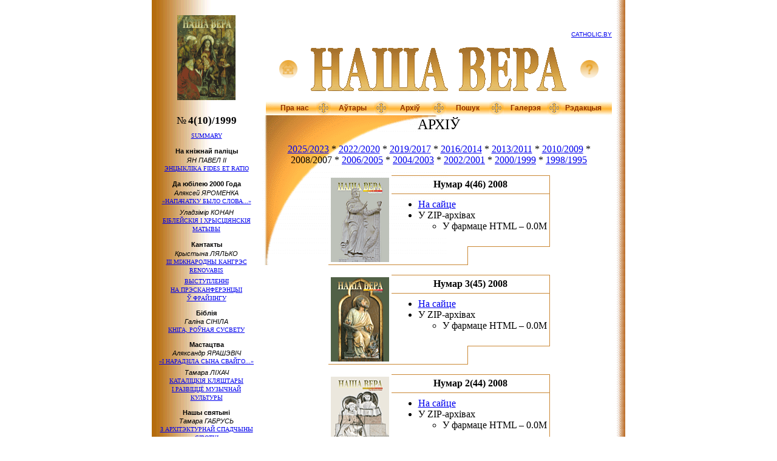

--- FILE ---
content_type: text/html
request_url: https://media.catholic.by/nv/n10/archive.htm?3
body_size: 22032
content:
<html>
<head>

<title>Часопіс "НАША ВЕРА" :: Архіў</title>
<meta http-equiv="Content-Type" content="text/html; charset=windows-1251">
<META NAME="description" CONTENT="Падзеі з сучаснага жыцця Касцёла, разважанні тэолагаў, даследаванні па гісторыі Каталіцкага Касцёла на Беларусі, артыкулы навукоўцаў – мастацтвазнаўцаў, філолагаў, гісторыкаў, вершы і проза беларускіх і замежных аўтараў і інш"> 
<META NAME="robots" CONTENT="index,all"> 
<META NAME="revisit" CONTENT="15 days"> 
<META NAME="revisit-after" CONTENT="30 days"> 
<META NAME="distribution" CONTENT="Global"> 
<META NAME="rating" CONTENT="General"> 
<META NAME="audience" CONTENT="all"> 
<!--<META NAME ="keywords" CONTENT="">-->
<link rel="stylesheet" type="text/css" href="../styles.css">

</head>
<body>



	

<script src="../scripts.js" language="JavaScript"></script>
<script language="JavaScript">DetectBrowser();</script>

<basefont color=#ffffff>

<table border=0 width=780 xwidth=100% cellpadding=0 cellspacing=0 bgcolor=#ffffff align=center>
<tr valign=top>
<td class=Number width=180 align=center background="../img/bg-left.gif">
	<img src="../img/pic-w.gif" width=180 xheight=10 height=25><br>
	<a href=index.htm><img src="../img/preview10.gif" width=96 height=140 border=0></a>
</td>
<td width=586 style="xbackground: url(/nv/img/10god.png) no-repeat;"><img src=../img/pic-w.gif width=586 height=1><br>
<!--	<table border=0 cellpadding=0 cellspacing=0><tr><td><img src="../img/pic-w.gif" width=570 height=1></td></tr></table>-->
	<table border=0 cellpadding=0 cellspacing=0><tr><td><img src="../img/pic-w.gif" width=570 height=50></td></tr></table>

	<table class=header border=0 width=570 align=center cellpadding=0 cellspacing=0>
	<tr>
	<td align=right>
	<div align=right class=advertis>
		<a href="http://www.catholic.by">CATHOLIC.BY</a>
	</div>
	</td>
	</tr>
	<tr>
	<td align=center valign=center>
		<table border=0 width=570 cellpadding=0 cellspacing=0><tr align=center valign=center><td><a href=../><img src=../img/home.gif width=32 height=32 border=0 alt="Home"></a></td><td width=421>
	<img src="../img/logo.gif" width=421 height=72 align=center vspace=16>
		</td><td><a href=help.htm><img src=../img/help.gif width=32 height=32 border=0 alt="Help"></a></td></tr></table>
	</td>
	</tr>
</table><table class=header border=0 width=570 align=center cellpadding=0 cellspacing=0>
	<tr valign=center align=center class=horMenu>	
	<td width=12 height=24><img src="../img/menu-left.gif" width=12 height=24></td>
	<td width=71 xwidth=17% background="../img/menu-bg.gif" nowrap><a href=aboutus.htm>Пра нас</a></td>
	<td width=24><img src="../img/menu-divider.gif" width=24 height=24></td>
	<td width=71 xwidth=17% background="../img/menu-bg.gif" nowrap><a href=authors.htm>Аўтары</a></td>
	<td width=24><img src="../img/menu-divider.gif" width=24 height=24></td>
	<td width=71 xwidth=17% background="../img/menu-bg.gif" nowrap><a href=archive.htm>Архіў</a></td>
	<td width=24><img src="../img/menu-divider.gif" width=24 height=24></td>
	<td width=71 xwidth=17% background="../img/menu-bg.gif" nowrap><a href=search.htm>Пошук</a></td>
	<td width=24><img src="../img/menu-divider.gif" width=24 height=24></td>
	<td width=71 xwidth=16% background="../img/menu-bg.gif" nowrap><a href=gallery.htm>Галерэя</a></td>
	<td width=24><img src="../img/menu-divider.gif" width=24 height=24></td>
<!--	<td width=71 xwidth=16% background="../img/menu-bg.gif" nowrap><a href=http://studio.catholic.by/cgi-bin/gbook/books.cgi?id=106>G???/a></td>-->
	<td width=71 xwidth=16% background="../img/menu-bg.gif" nowrap><a href=editors.htm>Рэдакцыя</a></td>
	<td width=12><img src="../img/menu-right.gif" width=12 height=24></td>
	</tr>
	</table>
</td>
<td width=14 background="../img/bg-right.gif"><img src="../img/pic-w.gif" width=14 height=1></td>
</tr>
</table>

<table border=0 width=780 xwidth=100% cellpadding=0 cellspacing=0 bgcolor=#ffffff align=center class=fix>

<tr valign=top>
<td class=verMenu width=180 align=center background="../img/bg-left.gif"><img src="../img/pic-w.gif" width=180 height=1></td>
<td align=left class=cellArt width=586><img src="../img/pic-w.gif" width=586 height=1></td>
<td width=14 background="../img/bg-right.gif"><img src="../img/pic-w.gif" width=14 height=1></td>
</tr>

<tr valign=top>
<td class=verMenu width=180 align=center background="../img/bg-left.gif">

	<div style="padding-bottom: 8px;">
		<span style="font-size: 17px; font-weight: normal; color: black; white-space: nowrap;">№</span>
		<span style="font-size: 17px; font-weight: bold; color: black white-space: nowrap;">4(10)/1999</span>
	</div>

	<img src="../img/pic-w.gif" width=180 height=1>

	<div class=paddMenu id=contentSection>

	<div class=contentText>
		<a href="summary.htm">SUMMARY</a>
	</div>

	<div class=contentRubric>На кніжнай паліцы</div>
	<div class=contentText>
		<span class=contentAuthor>ЯН ПАВЕЛ ІІ</span><br>
		<a href="art1.htm">ЭНЦЫКЛІКА FIDES ET RATIO</a>
	</div>

	<div class=contentRubric>Да юбілею 2000 Года</div>
	<div class=contentText>
		<span class=contentAuthor>Аляксей ЯРОМЕНКА</span><br>
		<a href="art2.htm">«НАПАЧАТКУ БЫЛО СЛОВА...»</a>
	</div>

	<div class=contentText>
		<span class=contentAuthor>Уладзімір КОНАН</span><br>
		<a href="art3.htm">БІБЛЕЙСКІЯ І ХРЫСЦІЯНСКІЯ МАТЫВЫ</a>
	</div>

	<div class=contentRubric>Кантакты</div>
	<div class=contentText>
		<span class=contentAuthor>Крыстына ЛЯЛЬКО</span><br>
	<div class=contentText>
		<a href="art4.htm">ІІІ МІЖНАРОДНЫ КАНГРЭС RENOVABIS</a>
	</div>

	<div class=contentText>
		<a href="art4_1.htm">ВЫСТУПЛЕННІ <nobr>НА ПРЭСКАНФЕРЭНЦЫІ</nobr> <nobr>Ў ФРАЙЗІНГУ</nobr></a>
	</div>


	<div class=contentRubric>Біблія</div>
	<div class=contentText>
		<span class=contentAuthor>Галіна СІНІЛА</span><br>
		<a href="art5.htm">КНІГА, РОЎНАЯ СУСВЕТУ</a>
	</div>

	<div class=contentRubric>Мастацтва</div>
	<div class=contentText>
		<span class=contentAuthor>Аляксандр ЯРАШЭВІЧ</span><br>
		<a href="art6.htm">«І НАРАДЗІЛА СЫНА СВАЙГО...»</a>
	</div>

	<div class=contentText>
		<span class=contentAuthor>Тамара ЛІХАЧ</span><br>
		<a href="art7.htm">КАТАЛІЦКІЯ КЛЯШТАРЫ <nobr>І РАЗВІЦЦЁ</nobr> МУЗЫЧНАЙ КУЛЬТУРЫ</a>
	</div>

	<div class=contentRubric>Нашы святыні</div>
	<div class=contentText>
		<span class=contentAuthor>Тамара ГАБРУСЬ</span><br>
		<a href="art8.htm">З АРХІТЭКТУРНАЙ СПАДЧЫНЫ СІРОТКІ</a>
	</div>

	<div class=contentText>
		<span class=contentAuthor>Вольга БАЖЭНАВА</span><br>
		<a href="art9.htm">ФАТОГРАФ І ДАСЛЕДЧЫК</a>
	</div>

	<div class=contentRubric>Паэзія</div>
	<div class=contentText>
		<span class=contentAuthor>Таіса БОНДАР</span><br>
		<a href="art10.htm">ВЕРШЫ</a>
	</div>

	<div class=contentRubric>Роздум аб веры</div>
	<div class=contentText>
		<span class=contentAuthor>Эдвард СТАНЕК</span><br>
		<a href="art11.htm">ШЭСЦЬ ПРАЎДАЎ ВЕРЫ</a>
	</div>

	<div class=contentRubric>Проза</div>
	<div class=contentText>
		<span class=contentAuthor>Генрых СЯНКЕВІЧ</span><br>
		<a href="art12.htm">QUO VADIS</a>
	</div>

	<div class=contentRubric>Культура</div>
	<div class=contentText>
		<span class=contentAuthor>Мілена ГАЛУБІЦКАЯ</span><br>
		<a href="art13.htm">ГОСЦЯ З ІНШАГА СВЕТУ</a>
	</div>


	<p>
	</div>
</td>
<td align=left class=cellArt width=586>
<table border=0 cellpadding=0 cellspacing=0><tr><td><img src="../img/pic-w.gif" width=586 height=1></td></tr></table>
<div class=paddArt>



















	

		

			
				<h1 class=artHeader align=center>Архіў</h1>
<br>

<center><xstrong>
	<a href=archive.htm?12>2025/2023</a> * <a href=archive.htm?11>2022/2020</a> * <a href=archive.htm?10>2019/2017</a> * <a href=archive.htm?9>2016/2014</a> * <a href=archive.htm?1>2013/2011</a> * <a href=archive.htm?2>2010/2009</a> * 2008/2007 * <a href=archive.htm?4>2006/2005</a> * <a href=archive.htm?5>2004/2003</a> * <a href=archive.htm?6>2002/2001</a> * <a href=archive.htm?7>2000/1999</a> * <a href=archive.htm?8>1998/1995</a>
</xstrong></center>



<p>
<table border=0 align=center cellspacing=0 cellpadding=4>
<tr>
<td rowspan=3 valign=center valign=center
	style="border-style: none; border-width: 1; border-bottom-style: solid;
		border-color: rgb(202, 136, 53);">
<a href="../n46/index.htm">
	<img src="../img/preview46.gif" width=96 height=139 border=0></a>
</td>
<th colspan=2 valign=center
	style="border-style: none; border-width: 1; border-top-style: solid;
		border-bottom-style: solid; border-right-style: solid;
		border-color: rgb(202, 136, 53);">
	Нумар 4(46) 2008
</th>
</tr>
<tr>
<td colspan=2 valign=center
	style="border-style: none; border-width: 1; border-right-style: solid;
		border-color: rgb(202, 136, 53);">
	<ul>
	<li><a href="../n46/index.htm">На сайце</a>
	<li>У ZIP-архівах<br>
		<ul>
		<li><xa href="/cgi-bin/download.cgi?n46html.zip">У фармаце HTML</xa> – 0.0M
			<!--fsize virtual="download/n46html.zip" -->
		</ul>
	</ul>
</td>
</tr>
<tr>
<td style="border-style: none; border-width: 1; border-bottom-style: solid;
	border-color: rgb(202, 136, 53);">&nbsp;
	
</td>
<td style="border-style: none; border-width: 1;	border-left-style: solid;
	border-top-style: solid; border-color: rgb(202, 136, 53);">&nbsp;
	
</td>
</tr>
</table>


<p>
<table border=0 align=center cellspacing=0 cellpadding=4>
<tr>
<td rowspan=3 valign=center valign=center
	style="border-style: none; border-width: 1; border-bottom-style: solid;
		border-color: rgb(202, 136, 53);">
<a href="../n45/index.htm">
	<img src="../img/preview45.gif" width=96 height=139 border=0></a>
</td>
<th colspan=2 valign=center
	style="border-style: none; border-width: 1; border-top-style: solid;
		border-bottom-style: solid; border-right-style: solid;
		border-color: rgb(202, 136, 53);">
	Нумар 3(45) 2008
</th>
</tr>
<tr>
<td colspan=2 valign=center
	style="border-style: none; border-width: 1; border-right-style: solid;
		border-color: rgb(202, 136, 53);">
	<ul>
	<li><a href="../n45/index.htm">На сайце</a>
	<li>У ZIP-архівах<br>
		<ul>
		<li><xa href="/cgi-bin/download.cgi?n45html.zip">У фармаце HTML</xa> – 0.0M
			<!--fsize virtual="download/n45html.zip" --> 
		</ul>
	</ul>
</td>
</tr>
<tr>
<td style="border-style: none; border-width: 1; border-bottom-style: solid;
	border-color: rgb(202, 136, 53);">&nbsp;
	
</td>
<td style="border-style: none; border-width: 1;	border-left-style: solid;
	border-top-style: solid; border-color: rgb(202, 136, 53);">&nbsp;
	
</td>
</tr>
</table>



<p>
<table border=0 align=center cellspacing=0 cellpadding=4>
<tr>
<td rowspan=3 valign=center valign=center
	style="border-style: none; border-width: 1; border-bottom-style: solid;
		border-color: rgb(202, 136, 53);">
<a href="../n44/index.htm">
	<img src="../img/preview44.gif" width=96 height=139 border=0></a>
</td>
<th colspan=2 valign=center
	style="border-style: none; border-width: 1; border-top-style: solid;
		border-bottom-style: solid; border-right-style: solid;
		border-color: rgb(202, 136, 53);">
	Нумар 2(44) 2008
</th>
</tr>
<tr>
<td colspan=2 valign=center
	style="border-style: none; border-width: 1; border-right-style: solid;
		border-color: rgb(202, 136, 53);">
	<ul>
	<li><a href="../n44/index.htm">На сайце</a>
	<li>У ZIP-архівах<br>
		<ul>
		<li><xa href="/cgi-bin/download.cgi?n44html.zip">У фармаце HTML</xa> – 0.0M
			<!--fsize virtual="download/n44html.zip" --> 
		</ul>
	</ul>
</td>
</tr>
<tr>
<td style="border-style: none; border-width: 1; border-bottom-style: solid;
	border-color: rgb(202, 136, 53);">&nbsp;
	
</td>
<td style="border-style: none; border-width: 1;	border-left-style: solid;
	border-top-style: solid; border-color: rgb(202, 136, 53);">&nbsp;
	
</td>
</tr>
</table>


<p>
<table border=0 align=center cellspacing=0 cellpadding=4>
<tr>
<td rowspan=3 valign=center valign=center
	style="border-style: none; border-width: 1; border-bottom-style: solid;
		border-color: rgb(202, 136, 53);">
<a href="../n43/index.htm">
	<img src="../img/preview43.gif" width=96 height=139 border=0></a>
</td>
<th colspan=2 valign=center
	style="border-style: none; border-width: 1; border-top-style: solid;
		border-bottom-style: solid; border-right-style: solid;
		border-color: rgb(202, 136, 53);">
	Нумар 1(43) 2008
</th>
</tr>
<tr>
<td colspan=2 valign=center
	style="border-style: none; border-width: 1; border-right-style: solid;
		border-color: rgb(202, 136, 53);">
	<ul>
	<li><a href="../n43/index.htm">На сайце</a>
	<li>У ZIP-архівах<br>
		<ul>
		<li><xa href="/cgi-bin/download.cgi?n43html.zip">У фармаце HTML</xa> – 0.0M
			<!--fsize virtual="download/n43html.zip" --> 
		</ul>
	</ul>
</td>
</tr>
<tr>
<td style="border-style: none; border-width: 1; border-bottom-style: solid;
	border-color: rgb(202, 136, 53);">&nbsp;
	
</td>
<td style="border-style: none; border-width: 1;	border-left-style: solid;
	border-top-style: solid; border-color: rgb(202, 136, 53);">&nbsp;
	
</td>
</tr>
</table>


<p>
<table border=0 align=center cellspacing=0 cellpadding=4>
<tr>
<td rowspan=3 valign=center valign=center
	style="border-style: none; border-width: 1; border-bottom-style: solid;
		border-color: rgb(202, 136, 53);">
<a href="../n42/index.htm">
	<img src="../img/preview42.gif" width=96 height=139 border=0></a>
</td>
<th colspan=2 valign=center
	style="border-style: none; border-width: 1; border-top-style: solid;
		border-bottom-style: solid; border-right-style: solid;
		border-color: rgb(202, 136, 53);">
	Нумар 4(42) 2007
</th>
</tr>
<tr>
<td colspan=2 valign=center
	style="border-style: none; border-width: 1; border-right-style: solid;
		border-color: rgb(202, 136, 53);">
	<ul>
	<li><a href="../n42/index.htm">На сайце</a>
	<li>У ZIP-архівах<br>
		<ul>
		<li><xa href="/cgi-bin/download.cgi?n42html.zip">У фармаце HTML</xa> – 0.0M
			<!--fsize virtual="download/n42html.zip" --> 
		</ul>
	</ul>
</td>
</tr>
<tr>
<td style="border-style: none; border-width: 1; border-bottom-style: solid;
	border-color: rgb(202, 136, 53);">&nbsp;
	
</td>
<td style="border-style: none; border-width: 1;	border-left-style: solid;
	border-top-style: solid; border-color: rgb(202, 136, 53);">&nbsp;
	
</td>
</tr>
</table>


<p>
<table border=0 align=center cellspacing=0 cellpadding=4>
<tr>
<td rowspan=3 valign=center valign=center
	style="border-style: none; border-width: 1; border-bottom-style: solid;
		border-color: rgb(202, 136, 53);">
<a href="../n41/index.htm">
	<img src="../img/preview41.gif" width=96 height=139 border=0></a>
</td>
<th colspan=2 valign=center
	style="border-style: none; border-width: 1; border-top-style: solid;
		border-bottom-style: solid; border-right-style: solid;
		border-color: rgb(202, 136, 53);">
	Нумар 3(41) 2007
</th>
</tr>
<tr>
<td colspan=2 valign=center
	style="border-style: none; border-width: 1; border-right-style: solid;
		border-color: rgb(202, 136, 53);">
	<ul>
	<li><a href="../n41/index.htm">На сайце</a>
	<li>У ZIP-архівах<br>
		<ul>
		<li><ax href="/cgi-bin/download.cgi?n41html.zip">У фармаце HTML</ax> – 0.0M
			<!--fsize virtual="download/n41html.zip" --> 
		</ul>
	</ul>
</td>
</tr>
<tr>
<td style="border-style: none; border-width: 1; border-bottom-style: solid;
	border-color: rgb(202, 136, 53);">&nbsp;
	
</td>
<td style="border-style: none; border-width: 1;	border-left-style: solid;
	border-top-style: solid; border-color: rgb(202, 136, 53);">&nbsp;
	
</td>
</tr>
</table>



<p>
<table border=0 align=center cellspacing=0 cellpadding=4>
<tr>
<td rowspan=3 valign=center valign=center
	style="border-style: none; border-width: 1; border-bottom-style: solid;
		border-color: rgb(202, 136, 53);">
<a href="../n40/index.htm">
	<img src="../img/preview40.gif" width=96 height=139 border=0></a>
</td>
<th colspan=2 valign=center
	style="border-style: none; border-width: 1; border-top-style: solid;
		border-bottom-style: solid; border-right-style: solid;
		border-color: rgb(202, 136, 53);">
	Нумар 2(40) 2007
</th>
</tr>
<tr>
<td colspan=2 valign=center
	style="border-style: none; border-width: 1; border-right-style: solid;
		border-color: rgb(202, 136, 53);">
	<ul>
	<li><a href="../n40/index.htm">На сайце</a>
	<li>У ZIP-архівах<br>
		<ul>
		<li><a href="/cgi-bin/download.cgi?n40html.zip">У фармаце HTML</a> – 
			1.2M 
		</ul>
	</ul>
</td>
</tr>
<tr>
<td style="border-style: none; border-width: 1; border-bottom-style: solid;
	border-color: rgb(202, 136, 53);">&nbsp;
	
</td>
<td style="border-style: none; border-width: 1;	border-left-style: solid;
	border-top-style: solid; border-color: rgb(202, 136, 53);">&nbsp;
	
</td>
</tr>
</table>



<p>
<table border=0 align=center cellspacing=0 cellpadding=4>
<tr>
<td rowspan=3 valign=center valign=center
	style="border-style: none; border-width: 1; border-bottom-style: solid;
		border-color: rgb(202, 136, 53);">
<a href="../n39/index.htm">
	<img src="../img/preview39.gif" width=96 height=139 border=0></a>
</td>
<th colspan=2 valign=center
	style="border-style: none; border-width: 1; border-top-style: solid;
		border-bottom-style: solid; border-right-style: solid;
		border-color: rgb(202, 136, 53);">
	Нумар 1(39) 2007
</th>
</tr>
<tr>
<td colspan=2 valign=center
	style="border-style: none; border-width: 1; border-right-style: solid;
		border-color: rgb(202, 136, 53);">
	<ul>
	<li><a href="../n39/index.htm">На сайце</a>
	<li>У ZIP-архівах<br>
		<ul>
		<li><a href="/cgi-bin/download.cgi?n39html.zip">У фармаце HTML</a> – 
			1.5M 
		</ul>
	</ul>
</td>
</tr>
<tr>
<td style="border-style: none; border-width: 1; border-bottom-style: solid;
	border-color: rgb(202, 136, 53);">&nbsp;
	
</td>
<td style="border-style: none; border-width: 1;	border-left-style: solid;
	border-top-style: solid; border-color: rgb(202, 136, 53);">&nbsp;
	
</td>
</tr>
</table>



<p>
<center>
	<a href=archive.htm?12>2025/2023</a> * <a href=archive.htm?11>2022/2020</a> * <a href=archive.htm?10>2019/2017</a> * <a href=archive.htm?9>2016/2014</a> * <a href=archive.htm?1>2013/2011</a> * <a href=archive.htm?2>2010/2009</a> * 2008/2007 * <a href=archive.htm?4>2006/2005</a> * <a href=archive.htm?5>2004/2003</a> * <a href=archive.htm?6>2002/2001</a> * <a href=archive.htm?7>2000/1999</a> * <a href=archive.htm?8>1998/1995</a>
</center>

			
	










	
</div>
<p>

<script language="JavaScript">
	if (window.location.search != forprint) {
//		AboutArtForm();
		PrintVersion();
	}
</script>

</td>
<td width=14 background="../img/bg-right.gif"><img src="../img/pic-w.gif" width=14 height=1></td>
</tr>
</table>

<table border=0 width=780 xwidth=100% cellpadding=0 cellspacing=0 bgcolor=#ffffff align=center>
<tr valign=top>
<td width=180 align=center background="../img/bg-left.gif">
	<img src="../img/pic-w.gif" width=180 height=1><br>
	<span class=copyright>
		&nbsp;<p>&nbsp;<p>
		<a target=_blank href=http://studio.catholic.by>
			Design and programming<br>
<!--			<b>«Pro Christo» studio</b><br> -->
			PRO CHRISTO Studio<br>
			Polinevsky V.<br>
		</a>
	</span>
</td>
<td width=586><img src=../img/pic-w.gif width=586 height=1><br>
<div align=center class=footer>
	<p>&nbsp;<br>
	<a href=aboutus.htm>Пра часопіс</a> ::
	<a href=authors.htm>Аўтары</a> ::
	<a href=editors.htm>Рэдакцыя</a> ::
	<a href=archive.htm>Архіў</a> ::
	<a href=search.htm>Пошук</a> ::
	<a href=gallery.htm>Галерэя</a> ::
<!--	<a href=http://studio.catholic.by/cgi-bin/gbook/books.cgi?id=106>Гасцёўня</a> :: -->
	<a href="mailto:webmaster@catholic.by?subject=our_faith">Вэб-майстар</a>

	<p>
	Заснавальнік – Мінска-Магілёўская архідыяцызія.<br>
	Адрас рэдакцыі: 220030, г.Мінск, пл.Свабоды, 9;<br>тэл./факс: (017) 356–17–50;<br>
	E-mail: <span class=copyright><a href='mailto:media@catholic.by?subject=our_faith'>media@catholic.by.</a></span><br>
     <p>

	Copyright &copy; 1995-2025 «Наша вера»

</div>
<p>

<div align=center>

<!-- Akavita counter code --><a target=_blank
href="http://adlik.akavita.com/bin/link?id=1869">
<script language=javascript><!--
d=document;w=window;n=navigator;d.cookie="cc=1";
r=''+escape(d.referrer);js=10;c=(d.cookie)?1:0;j=0;
x=Math.random();u=''+escape(w.location.href);lt=0;
h=history.length;t=new Date;f=(self!=top)?1:0;cd=0;
tz=t.getTimezoneOffset();cpu=n.cpuClass;ww=wh=ss=0;
//--></script><script language="javascript1.1"><!--
js=11;j=(n.javaEnabled()?1:0);
//--></script><script language="javascript1.2"><!--
js=12;lt=1;s=screen;ss=s.width;
cd=(s.colorDepth?s.colorDepth:s.pixelDepth);
//--></script><script language="javascript1.3"><!--
js=13;wh=w.innerHeight;ww=w.innerWidth;
wh=(wh?wh:d.documentElement.offsetHeight);
ww=(ww?ww:d.documentElement.offsetWidth);
//--></script><script language=javascript><!--
q='lik?id=1869&d='+u+'&r='+r+'&h='+h+'&f='+f;
q+='&c='+c+'&tz='+tz+'&cpu='+cpu+'&js='+js+'&wh='+wh;
q+='&ww='+ww+'&ss='+ss+'&cd='+cd+'&j='+j+'&x='+x;
d.write('<img src="http://adlik.akavita.com/bin/'+
q+'" alt="Akavita" '+
'border=0 width=88 height=31>');
if(lt){d.write('<'+'!-- ');}//--></script><noscript>
<img src="http://adlik.akavita.com/bin/lik?id=1869"
border=0 height=31 width=88 alt="Akavita">
</noscript><script language="JavaScript"><!--
if(lt){d.write('--'+'>');}//--></script></a>
<!-- Akavita counter code -->

<!-- BEGIN Rating All.BY CODE - ALTERNATING THIS CODE WILL CAUSE TERMINATION ACCOUNT-->
<A target=_blank HREF="http://www.all.by/">
<IMG SRC="http://www.all.by/cgi-bin/rating.cgi?id=10010856" BORDER="0" WIDTH="90" HEIGHT="32" ALT="Rating All.BY"></A>
<!-- END Rating All.BY CODE-->



</div>

</td>
<td width=14 background="../img/bg-right.gif"><img src="../img/pic-w.gif" width=14 height=1></td>
</tr>
</table>





</body>
</html>